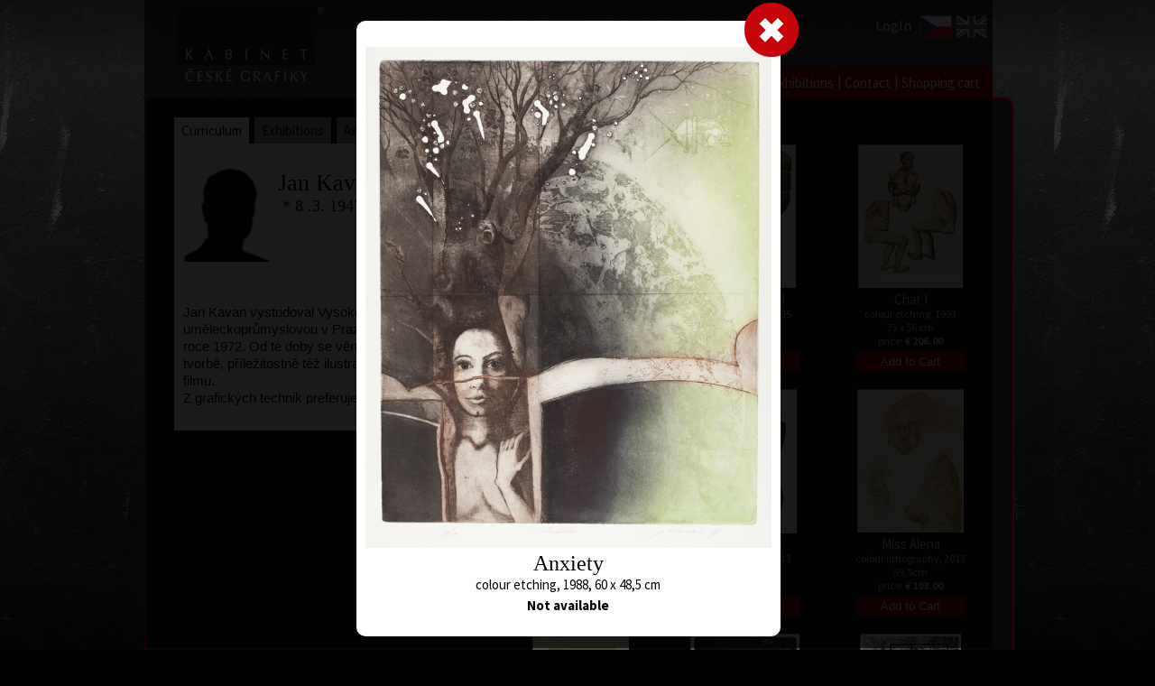

--- FILE ---
content_type: text/html; charset=utf-8
request_url: https://www.fineart.cz/artist_page.aspx?langId=2&artist=22&artwork=1571
body_size: 16576
content:



<!DOCTYPE html>

<html>
<head><title>
	Jan Kavan | Artist
</title><meta id="PageKeywords" name="Keywords" content="Jan Kavan, Painting, drawing, gallery, colour lithography, fine art, original, prints, graphics , lithography" /><meta id="PageDescription" name="Description" content="Jan Kavan, Painting, drawing, gallery, colour lithography, fine art, original, prints, graphics , lithography" />
<link href="App_Themes/CSS/StyleSheet.css" rel="stylesheet" /><link href="App_Themes/CSS/kabinet.css" rel="stylesheet" /><link href="https://fonts.googleapis.com/css?family=Source+Sans+Pro:200,300,400,600,700,900,200italic,300italic,400italic,600italic,700italic,900italic&amp;subset=latin,vietnamese,latin-ext" rel="stylesheet" type="text/css" />
    <script src="Scripts/myScript.js" type="text/javascript"></script>
    <script src="Scripts/myMenu.js" type="text/javascript"></script>
    <style>
        .posFot {
            position: relative;
            top: 110px;
        }
    </style>
</head>
<body>
    <form method="post" action="./artist_page.aspx?langId=2&amp;artist=22&amp;artwork=1571" id="form1">
<div class="aspNetHidden">
<input type="hidden" name="__EVENTTARGET" id="__EVENTTARGET" value="" />
<input type="hidden" name="__EVENTARGUMENT" id="__EVENTARGUMENT" value="" />
<input type="hidden" name="__VIEWSTATE" id="__VIEWSTATE" value="Vh9C5vyViJPVpRDUn/KrmBGA3+BJupblTkaGcj7n1AuY2xERINQzkcU1ND3vVpzGtQvdujTwaeUfWBRwKqKXgZD3sIbn2KMp3npisfsH068xVNnP8rnn6CEfL6OXUqxsXjhKlIQPnOnWX864tn4ZkA+imSo5mKUnEVbJTUPDW7Kjs6VClARSeRs3EFK1wDIJF3kg2/cpklnPX4VOywBxCwReZjX8oMnDO042TI18HaRy4tARZ1pxlcJed5cpdMdU30IF4m4munsSmfyzTVYnXEDTMbt1jmBMOYfIX46zGggi5p/kd2pr2rCWGDpnmXISUI0cqJB6RKCJKkbHiayS0qJG4MGVecz1Zro1JE2WFphngzprH8ruG/a2qLzNpdsiQ76d9oyhjrjgpWQQXapK1chT7D6xQoQPBpaqTTkH2BDCgHXxe9Jp/VSnidfTnIdR1Xkg1zIWtxJRav4onP35tXTrmz91A8YDAuz5AlENGVQfQNgc2AMtm1bGYTyLACMgYYPUDwIrDE2T8il99AB3dUPteipr11rkzFGBPWi1dmvtQXywh3DV933MRSzbMukFF1hoobqD1x+CFv9HQfwuU3/U2vldbuPPZaZc73vK+cM0DK3ADyz8+nSYKYAHLJPXdyUlBpdXf2shgH66rDV89cMQVeARSz6v1YIMwxdvF1gquXKn0kivayoedLVZGFpXUEztezEZ3GJ6xRJt5bduTKrBArI/0ccPQDZm8yRz7dBVLEz52QRNx/tgI6FmGokZlnhvAmFeoqW2vYLfcF1CY3IhlRDKBoHb4rAT+09+3M742pODUucDEx3xj51HeC31x9j+NV11iBUbU+14HkM5fUZrf+9c3tXCKXsBX8bBqZ6joGtkoCN3sZ9038A1ZtFm5ihi3CdrPB4W7M1Vm4jpbSycqLK9BRw/KqSoplw++B4AtLAUEiiSsQR6x7QZMRD6UA4gp7wsCvbNaziHgvGeMJs8OsSbx8pJfvbHf4bHyDRFibJE1LAeOeiUrXs4OvchhF+MtH5YFA10wg5D5jRa1PiPef5XhMykUsodrPUteFe4/ePSx60JslrF5AzjuU9QoPhhHeWNqETeKhDdqY7gY9kAxzylo+OuJhb3WfIEKYfO7OGZWkRwB/Oe8l6nozzKIAG79tytd7El8TqPUQ8j/H+alO0JqtGn4VV9tXV6TvjIxiMu4MnqxWYemNt2mxhM4ZK+Y3zt0bM5TD2kmQ/atCS3A3yqshCud4xUKvd5j7oog4Fzna78ZmxwMg9gi1rHEFjp8mzkcYm5u5WDEFjpzzjUsMR7ix/hTHn+0YGrVZIxjmHdjRl30ocEy+YMQdy0712rt0UJHUVb8bz1+ayHjhi2R7JyONcC50yvDssbWHU8t/vh0qdAMoJtFv4xxu19KpyOJvdtKGPOa0PlP2DjIbGJ92cty6M4doMRiLS21ZaIKMhTimEGdTimhABbsLv0LnT0UsSC2HRzIayLYY0KxHGDavc5vbMlZwfqB0t76qcfWlQnNmLp7pcBPNYo4xw/Kn5B1To9XGYdjlJsghBOk7qUkWXDiGp0BWfv9h7ZDPy21TmImg9blJZ7jXMxdih5Od4Fz9eKAlQsD5O8eV10j+czWYbAPV//CoEG45iaKUghgt/BNoVLWHPtUCCgaQKYK96QgHrLtlYjN8ZjNZ4jhteU7AgUTCoDrpCkvsQVzy3uS6ozQ+otSDviayMCJdD6DTMSnSiOPsh13GPf1nhVffRB1MpfSZGINvIpQbE/[base64]/SHAl3KAX+nQdpqdU/q6po5dcCZSTHAZPj8/nJKOZMkvEhNSjCqq2wncuTzQHJWw2teZNIgLLkFAyDKgeO3RrpUsT3/Xtus1DRFflGGRi6w7xiX4iQLLXu/nuTwH6MDFwasOdbDiVxDjNn+D3yQgdgz83Jnqk7NypaBjsSNoOMuk4NfwZpu7Dx0u0ZG9eXq7ZaLUC2XlgYxPQpoXScFJlGwssIP/[base64]/SlDMzn5zqKgspEvVq+FzJv0Q1qsTsB66htjJluvj3L+c9VsHCq19+FjiUwpTSkwVTg4NW2lzRyL0MhFxOoQrIFrCX1gARm2q9vBMStWlLuN5SYarlhYGrTWH+Rtp1NwoPzcCYLIL57K6xp0MaP5359guQcz9ZgT8p6wnSAuFyAtBpbw+HAqBTirqmPfAsi8hxL/59rWCqenshB0zk6D5SV7Nn7EjCh/z44fWnoEGAarZfioix0QAOorqRlold9VkwNscFDaYYhn5kQtWHrC83qrnHPe+xHCcVm2+/5QTmfFGoa5TA2SEoc5HdYVJy6XMBino9Sku6SJ5IxruZMEqgSlAiephU+GTXZTEhxP0zfEyz5XmRUr+KMvqomehTA0gQagSMhewJd0Kx9mTvwhNj2+0CCn4lr8RcJgZ6MNdNRxETG7KOoH/45Hoz79UhF/iGB6gsBtB3FV1iSRbbKRKy8/AjniFDJOlIh4j7Y+rwE0kI41QQb/bLh3ZEVjmiJmSFmCKY0Nkybhq+xxWcjjs/KTus5n3DZeUZucI2qVQwHsruUDiS520uipVso0ulB/[base64]/[base64]/y/Er7E25LdaNQgpFzlRvXIEDqlVerzsShqJSKYpNaStquWc8VkhEaB0NJ+nzGOeUtrayr4xohws9rrmp4rsmMg34dyg3CJGICzYXI8b+uGpPCW1F79aM4b0gscovtxnwYLmlKzfO/i/pYV+J9buoFDC2IPdyG8l4BnjuG51X+N4Ntj+5oo6BAIRrMuXnwoYIZhhmhM6I7DMZTJdu9SjLKmYZOziIVWexNp5FZde9L6QRgzRnatAtbXWtw1M/[base64]/lTLjSMtwXjPB4+rLS6Oru2BUr9Y+gFiNmxHJuK/4XnWTPhpzMZn/5gNR7U6WgVJ8IO3aVmvXNCKGRNIVc5+x0WcnsNbQq4F7qmGg5z6+Ir6RqNwgBlPi6L4jZtFfBXrSBrlvTN2XGTOPik4iX1JDAQN3a2x3lXPNwJjNuB2zHNs7LRbhM9G4T/grZolJj2xOyw6s5WyKJ6NWpPLvFb/1lBF5oH34TB81brVXNbCsgXJTjMasS2owTw3do6ipMvPyitTJm8h/hSwR5/GJxtOieBxxW3rI+fLaxAJXcNMBdWrTO2HkVWpzccF/GnWwcD77A6Tuas6q2LmOKODybBtM4Ki48MPREW/BKJ5bWdFDLDtlntZxasN7Wl8BBTSRgyIxt0CqavBxtTUrvnMLviu+C1DYBlFLWTxiWWwCkFB0Ojh5nkVSrtrK7Uf+t9nZEFUtgy9f4bY8ZSULqc/gDo7kvWJCeHApC3J1A96Vyaro5L0d5t+nIVx/kBSGYBFOWSqGaY11S018vbK5WAojt7xhCymahR39j7jqAt0sCrJOL4jp9HA6l7mPXhObunxzcqtorLg+cN+wVKqA7AXClweKW4U1zmPLlQDqNSOlvQumOn+TRf0b3MkyZTVe2nMhoEB/yU7Nc45w2lffMBl6UZolq1oiIgGoQtuepkSCuGjetU3WiOr0ODWsHP9Fv9ikJQrHxxLyNtKDDIL/[base64]/yEusdXl1yWSfcZV4jZnq/GWxHKGsZqF9ypCoSDTRNwdLZj4n12PNzSW/48YqwgHWJvEsI/SQbhFsyxIWT1OFvdQlAUweI7SVCHQ42H28vI2r7Lq3FJ4iOi9EEZd8y0MU5hBPOGBtcvJRI2SXtEz3UhP8b/9V7wZhKBe33RetQzqxq6aJPFuZ7PC+x7/h5z+BZUTTI+BaN+x614C6gE9RjSuhKmQDVqrIaTyy8ML/s3rPmhXyf9/UrlJJX1UWzoU2ePqWgkqGL4vXKowq0YQ3/LDF7M6reFpGrqTR+zcwzOU6ysfNWSbLaZgyUjvgif1uvm1Fj2G4m03HxdSzE9fkaO+D6QwOyY1IwhAZmPExcu/mnDL0yyfZg6VpJvbBYZHHH9FMkQvgMGnTOqKBdrhLaeU8Z/5c4A+lIxphYShyZQfCTxsHANIeb4hg6iPaEVQKu6d9aN9j0v5ufYH09XNxIFnPZm7tDh+JjirpgNk7tW+2Ia2b6kNpdFbKMNQHWDNlMx6enm6nA4+U0hjW+uzMncqitg=" />
</div>

<script type="text/javascript">
//<![CDATA[
var theForm = document.forms['form1'];
if (!theForm) {
    theForm = document.form1;
}
function __doPostBack(eventTarget, eventArgument) {
    if (!theForm.onsubmit || (theForm.onsubmit() != false)) {
        theForm.__EVENTTARGET.value = eventTarget;
        theForm.__EVENTARGUMENT.value = eventArgument;
        theForm.submit();
    }
}
//]]>
</script>


<script src="/WebResource.axd?d=pynGkmcFUV13He1Qd6_TZEf4tXR0mxVD_7o-IuioKUH_a_dUGAxiXKTbOC9fH30pDm_QFAQQuVK0N4xkRlzdJw2&amp;t=638901598200000000" type="text/javascript"></script>


<script src="/ScriptResource.axd?d=D9drwtSJ4hBA6O8UhT6CQmBEcslwesxCPkQ7EQFO-hTv2SLBDJQgYncPlAPY50lCvOaMaCmZHDNYsdk2eiCnCX08_WjYrWl9bquJEkr1ZfOBji2JK4ers96yYpB0IJIumbkpU9Vvzoi9CCSZkSuKTWhbfpa8myCPnQ8iAm6hlrk1&amp;t=345ad968" type="text/javascript"></script>
<script type="text/javascript">
//<![CDATA[
if (typeof(Sys) === 'undefined') throw new Error('ASP.NET Ajax client-side framework failed to load.');
//]]>
</script>

<script src="/ScriptResource.axd?d=JnUc-DEDOM5KzzVKtsL1tUoShxBybvV28xEnYS2aBLUY7nH0uLj2HvCnar_T1rxwH6GJSQeZZOuXn3e-mTl7lZZcQ8VTaRZYsql4l7dsMO_VXPcwYgzEeRgZIX8d_ctHw0knQQgiHB9PJvXJRuikf1xtwFpjYmW2P7bV8FlS1DabzwmAE7pokRC31r3cunMJ0&amp;t=345ad968" type="text/javascript"></script>
<div class="aspNetHidden">

	<input type="hidden" name="__VIEWSTATEGENERATOR" id="__VIEWSTATEGENERATOR" value="10849AE8" />
	<input type="hidden" name="__EVENTVALIDATION" id="__EVENTVALIDATION" value="lukr/NIhor20jUb8nDozTwqfmCxRVRbAymYmlaIhRhpEGt28+WyftPrzNdD1m0ZM2NljAsYkP56W2PjP0b4GmH8a3/M35QRIOkffaaVdX1Crtt/zLmOFCkqxvBMozynHUPb+Lr+Nr7L2N4Rz5dAasstnkP8YmyB4SPtYmS/eX3Y6B8vBGWX7uToSzvfqyhrVMssy8L/M1NSum1IuUDTaYrp7f/WpsUp75+KlJEJ/Okwf/JJV50t8e+XneBELh2hOdyBqCaQgGLkWmkMHzYqtIY/Cf07En4n6tqNtqeTXPyY/yQ5+iyfsziQ3lfq2zDHUw4tR84q45y/qSlRmlk6J/rhfyD5y9ZDRVn3GrVDkQpSmkjLrRJ7IuAaNHhoUWrvZtIdAqBKmUeDDNjE9gshrN41CNS4QjPyvKn0FhMlaUSz2TLVzi9Ki76RWU3qElgQggzZLgPeMDpys7nmtbmpo1PIyFUYfrqFBd6O1wzVCN6qcaJDj3iDZUzUSSeEkiFiHaqpAMnJZ9G3pe0EteiVSdO7/PQ+45b+2O9QJGsyBSnNs6UONTi/DECvu20Jj/EWgcfvEDaLcQKeaeOanOY0gu9d5b0OisjMxlEMmgzM8Pr5eoSlpUPYrYtnr4s+F53twOfMNGoAG0rjravEKRtHBqIl9AykJh2IC+mm3cNHUU5/mioxpbwok/UvSDInIpn0C55zaeGiyEZ0H/vLXmuX/oMGggvMn37SpbC/0ERgkuobG/[base64]/EgYYzhWpCpniudy9GT/i/oIw43OcHeWO26EWuyeckofLu+1iHEOZhCkBOmPgfm0JRBnT3lcubA85tYicj/ihlo0k//i/Yg34HWuXvWJpROm0b69RYOwjbyCxnqKMBYHH+bHD61PMM6EgCg3AF2pO51hWK2415vS8ZXkGPEc9iGAMjIOPzu+E/H8z9v6vA6FE3ZmYgRQKOkkes8Urt9QMFOr1X7QW9dSaJuMT9v9DxFRah16EKggy8SiKAznPUF2ekv6AW0BOzYqIYomOGHPQ3InATG16/zg5SwTpu78/Lg=" />
</div>
        <div id="kontr"></div>
        




<style>
    .headerCont {
        width: 950px;
        min-width: 950px;
        max-width: 950px;
        height: 100px;
        min-height: 100px;
        max-height: 100px;
        margin: 0 auto;
        display: block;
        position:relative;
    }
    /*lang */
    .langCont {
        width:82px !important;
        max-width:82px !important;
        height:35px !important;
        max-height:35px !important;
        overflow:visible;
        position:absolute;
        display:block;
        top:9px;
        right:15px;

    }
    /*login menu*/
    .loginMenu {
        text-align: right;
        height: 1px;
        max-height: 1px;
        overflow: visible;
        position: absolute;
        top:10px;
        right:105px;
        font-size: 16px;
        z-index:2000;
        display:inline-table;
    }

        .loginMenu a, .loginMenu {
            color: white;
            text-decoration: none;
        }

            .loginMenu a:hover {
                color: white;
                text-decoration: underline;
            }

    .blackPage .loginMenu a, .blackPage .loginMenu {
        color: white;
        text-decoration: none;
    }


        .blackPage .loginMenu a:hover {
            text-decoration: underline;
        }

    .loginMenu div, .loginMenu a, .loginMenu span, #isLogin span {
        display: inline-table;
    }

    .inl {
        display: inline-table;
    }

    .loginA {
        color: white;
    }

    .headerLogo {
        position: relative;
        left: 15px;
        z-index:2900;
    }
    .myACC {
        font-weight:bold;
        text-decoration:underline !important;
    }
    .headLink {
        display:inline-block;
        position: relative;
        left: 15px;
        width:164px;
        height:83px;
        z-index:3000;
    }
</style>
<div id="header_headerCont" class="headerCont">
    <a href="default.aspx?langId=2" id="header_headLink" class="headLink"><img src="../App_Themes/CSS/_images/logo.png" class="headerLogo" /></a>
    
    <div id="header_loginMenu" class="loginMenu">
        <a href="login.aspx?langId=2" id="header_loginLink" class="loginA">LogIn</a>
        
    </div>
    <div class="langCont">
        

<style>
    .languageCont {
        width:82px;
        min-width:82px;
        max-width:82px;
        height:35px;
        max-height:35px;
        padding:0;
        border-spacing:0px;
        text-align:left;
    }
    .vlajka {
        display:inline-table;
        width:35px;
        max-width:35px;
        min-width:35px;
        border-spacing:0px;
        margin:0 2px;
    }
</style>

<div id="header_jazykoveMenu_kontr">

</div>

<div id="header_jazykoveMenu_languageCont" class="languageCont">
<a href="artist_page.aspx?langId=1&amp;artist=22"><img class="vlajka" src="App_Themes/CSS/_images/CZE_flag.png" alt="Česky" /></a><a href="artist_page.aspx?langId=2&amp;artist=22"><img class="vlajka" src="App_Themes/CSS/_images/ENG_flag_over.png" alt="English" /></a></div>

    </div>
</div>

        <div class="mainCont">
            

<style>
    body {
        font-family: 'Source Sans Pro', sans-serif !important;
        font-size: 15px;
    }

    .menuContainer {
        position: relative;
        display: inline-table;
        top: 5px;
        font-family: 'Source Sans Pro', sans-serif !important;
        font-size: 15px;
    }

    .topMenu {
        width: 950px !important;
        min-width: 950px !important;
        max-width: 950px !important;
        height: 33px !important;
        min-height: 33px !important;
        max-height: 33px !important;
        overflow: visible;
        position: relative;
        left: -20px;
        font-size: 15px;
        vertical-align: top;
        text-align: right;
        z-index: 1000;
        display: inline-table;
    }

    .myPadder {
        width: 100%;
        display: inline-table;
        float: left;
    }

    .topMenuCont {
        width: auto;
        background-color: #a2010b;
        /*display:inline-table;*/
        float: right;
        position: relative;
        right: -10px;
        top: -3px;
        border: solid 1px #a2010b;
        padding: 0 8px !important;
        border-radius: 10px 10px 0 0;
        height: 33px !important;
        min-height: 33px !important;
        max-height: 33px !important;
        /*border-bottom:solid 1px black;*/
    }

    .normalPage {
        width: auto !important;
        min-width: 40px !important;
        padding: 8px 5px 0px 3px;
        height: 25px !important;
        min-height: 25px !important;
        max-height: 25px !important;
        display: inline-block;
        text-align: center;
        color: white;
        background-color: #a2010b;
        vertical-align: middle;
        position: relative;
        top: -1px;
    }

    .selectedPage {
        width: auto !important;
        min-width: 40px !important;
        background-color:#131313;
        display: inline-block;
        text-align: center;
        color: white;
        vertical-align: middle;
        height: 27px !important;
        min-height: 27px !important;
        max-height: 27px !important;
        padding: 9px 6px 1px 5px;
        position: relative;
        top: -1px;
    }

    .mySeparator {
        color: white;
        /*/background-color: #a2010b;*/
        position: relative;
        left: -1px;
        height: 33px !important;
        min-height: 33px !important;
    }

    .pcsBask {
        position: absolute;
        bottom: 20px;
        right: 0;
        z-index: 2000;
    }
</style>


<div class="menuContainer">
    <div id="myMenu_topMenu" class="topMenu">
        <div class="myPadder">&nbsp;</div>
        <div id="myMenu_topMenuCont" class="topMenuCont"><a id="myMenu_menuItem_26" class="normalPage menuItem_26" href="default.aspx?langId=2">Home</a><span class="mySeparator">|</span><a id="myMenu_menuItem_27" class="normalPage menuItem_27" href="artists.aspx?langId=2">Artists</a><span class="mySeparator">|</span><a id="myMenu_menuItem_28" class="normalPage menuItem_28" href="choose_artwork.aspx?langId=2">Art Search</a><span class="mySeparator">|</span><a id="myMenu_menuItem_29" class="normalPage menuItem_29" href="choose_gift.aspx?langId=2">Select a gift</a><span class="mySeparator">|</span><a id="myMenu_menuItem_30" class="normalPage menuItem_30" href="about_gallery.aspx?langId=2">Gallery</a><span class="mySeparator">|</span><a id="myMenu_menuItem_31" class="normalPage menuItem_31" href="about_graphics.aspx?langId=2">About graphics</a><span class="mySeparator">|</span><a id="myMenu_menuItem_32" class="normalPage menuItem_32" href="exhibitions.aspx?langId=2">Exhibitions</a><span class="mySeparator">|</span><a id="myMenu_menuItem_33" class="normalPage menuItem_33" href="contacts.aspx?langId=2">Contact</a><span class="mySeparator">|</span><a id="myMenu_menuItem_35" class="normalPage menuItem_35" href="shopping_cart.aspx?langId=2">Shopping cart</a><span class="mySeparator"></span></div>
    </div>
    <div id="myMenu_pcsBask" class="pcsBask">
    </div>
</div>

            <div class="mainFrame">
                
    <table>
        <tr>
            <td>
                

<style>
    .artInfoMain {
        width: 350px !important;
        min-width: 350px !important;
        max-width: 350px !important;
        height: auto;
        display: inline-table;
        float:left;
    }
        .artInfoMain h1 {
            width:auto !important;
            margin-left: 5px !important;
        }

    .infoPanel {
        width: 350px;
        min-width: 350px;
        max-width: 350px;
        height: auto;
        min-height: 100px;
    }

    .zalozky {
        width: inherit;
        min-width: inherit;
        max-width: inherit;
    }

        .zalozky a {
            color: black;
            background-color: #a4a4a4;
            padding: 5px 8px;
            position: relative;
            top: -5px;
        }

        .zalozky .selected {
            background-color: white;
        }
        .infoCont img {
            max-width: 330px;
            height:auto;
        }

    .infoCont, .titleCont {
        background-color: white;
        width: 330px;
        max-width: 330px;
        min-width: 330px;
        padding: 10px;
        color: black;
    }
    .infoCont {
        padding-bottom: 20px;
    }

        .titleCont h1 {
            font-size: 26px;
            color: black;
            margin: 0;
            padding: 25px 0 15px 10px;
            display: inline;
            max-width:205px;
            word-break:normal;
        }

        .titleCont h2 {
            font-size: 18px;
            color: black;
            margin: 0;
            padding-left: 10px;
            display: inline;
        }

    .autorIco {
        display: inline;
        float: left;
        width: auto;
        max-width: 120px;
        min-width: 100px;
        margin-top:10px;
    }
    .cleaner {
        clear:both;
    }
</style>
<!--<div id="ContentPlaceHolder1_artistInfoCont_kontr">bookmark: curriculum// _bookmark:</div><br />-->
<div class="artInfoMain" >

    <div id="ContentPlaceHolder1_artistInfoCont_infoPanel" class="infoPanel">
        <div id="zalozky" class="zalozky">
            <a href="artist_page.aspx?langId=2&artist=22&bookmark=curriculum" id="ContentPlaceHolder1_artistInfoCont_zal1" class="selected">Curriculum</a>
            &nbsp;<a href="artist_page.aspx?langId=2&artist=22&bookmark=exhibition" id="ContentPlaceHolder1_artistInfoCont_zal2">Exhibitions</a>
            &nbsp;<a href="artist_page.aspx?langId=2&artist=22&bookmark=awards" id="ContentPlaceHolder1_artistInfoCont_zal3">Awards</a>
            &nbsp;<a href="artist_page.aspx?langId=2&artist=22&bookmark=collections" id="ContentPlaceHolder1_artistInfoCont_zal4">Collections</a>
        </div>
        <div id="ContentPlaceHolder1_artistInfoCont_titleCont" class="titleCont">
            &nbsp;
        <img class="autorIco" src="App_Themes/CSS/_images/artistsMini/silhuete_Muz.jpg" /><div><h1>Jan Kavan</h1><br /><h2>* 8 .3. 1947</h2><br /><div class='cleaner'>&nbsp;</div></div></div>
        <div id="ContentPlaceHolder1_artistInfoCont_infoCont" class="infoCont"><p><span style="font-family: Arial;">Jan Kavan vystudoval Vysokou školu uměleckoprůmyslovou v Praze, kde absolvoval v roce 1972. Od té doby se věnuje volné grafické tvorbě, příležitostně též ilustraci a animovanému filmu. <br />
Z grafických technik preferuje lept a tisk z hloubky.</span></p></div>
    </div>


</div>

            </td>
            <td>
                

<link href="/App_Themes/CSS/ArtistArtwork.css?v=1" rel="stylesheet" />

<script>
    function hiddeCont() {
        var loc = document.getElementById('HiddenField2');
        var myLoc = loc.value;
        window.location.href = (myLoc);
    }
</script>
<script src="../Scripts/myScript.js"></script>
<div id="ContentPlaceHolder1_artistArtworkCont_bigImageCont" class="bigImageCont" onclick="hiddeCont();">
    &nbsp;
</div>
<input type="hidden" name="ctl00$ContentPlaceHolder1$artistArtworkCont$HiddenField2" id="HiddenField2" value="artist_page.aspx?langId=2&amp;artist=22" />
<div id="ContentPlaceHolder1_artistArtworkCont_smCont" class="smCont">

    <script type="text/javascript">
//<![CDATA[
Sys.WebForms.PageRequestManager._initialize('ctl00$ContentPlaceHolder1$artistArtworkCont$ScriptManager', 'form1', ['tctl00$ContentPlaceHolder1$artistArtworkCont$UpdatePanel1','ContentPlaceHolder1_artistArtworkCont_UpdatePanel1','tctl00$ContentPlaceHolder1$artistArtworkCont$UpdatePanel2','ContentPlaceHolder1_artistArtworkCont_UpdatePanel2'], [], [], 90, 'ctl00');
//]]>
</script>

    <div id="ContentPlaceHolder1_artistArtworkCont_UpdatePanel1">
	
            <fieldset>
                <div class="ibCont">
                    <input type="hidden" name="ctl00$ContentPlaceHolder1$artistArtworkCont$HiddenField1" id="HiddenField1" value="1571" />
                    <div id="ContentPlaceHolder1_artistArtworkCont_kontr"></div>
                    <!--18.01.2026 7:21:53-->
                    <div>
                        <input type="image" name="ctl00$ContentPlaceHolder1$artistArtworkCont$ImageButton2" id="ContentPlaceHolder1_artistArtworkCont_ImageButton2" class="clbt" src="/App_Themes/CSS/_images/closeButt_small.png" />
                        <a id="Button1" class="lbLeftBtn" href="javascript:__doPostBack(&#39;ctl00$ContentPlaceHolder1$artistArtworkCont$Button1&#39;,&#39;&#39;)"></a>
                        <a id="Button2" class="lbRightBtn" href="javascript:__doPostBack(&#39;ctl00$ContentPlaceHolder1$artistArtworkCont$Button2&#39;,&#39;&#39;)"></a>
                    </div>
                    <br />
                    <img id="ImageBig" class="bigImage" src="Images/Gallery/Jan-Kavan/Jan-Kavan_Uzkost_Fineart-cz.jpg" /><br />
                    
                    <div id="ContentPlaceHolder1_artistArtworkCont_detailImageInfo" class="detailImageInfo"><h2>Anxiety</h2>colour etching, 1988, 60 x 48,5 cm</div>
                    
                    <br />
                    <div id="ContentPlaceHolder1_artistArtworkCont_nedostupneInfo" class="nedostupne">Not available</div>

                </div>
                
            </fieldset>
        
</div>
</div>

<div id="ContentPlaceHolder1_artistArtworkCont_artworkMain" class="artworkMain">
<div class="artCard"><input type="image" name="ctl00$ContentPlaceHolder1$artistArtworkCont$thumb_251" id="thumb_251" class="artThumb" src="Images/Gallery/Jan-Kavan/Thumb/Jan-Kavan_Amazonky-v-Trojske-valce-V_Fineart-cz.jpg" alt="Author:Jan-Kavan, Artworks name: Amazons in the Trojan War V, Gallery: fineart.cz" /><div class="artTitle"><a href='artist_page.aspx?langId=2&artist=22&artwork=251'>Amazons in the Trojan War V</a></div><div class="artDesc">etching, 2005<br />18 x 22 cm</div><div class="artPrice">price: <b> € 64.00</b></div><input type="submit" name="ctl00$ContentPlaceHolder1$artistArtworkCont$251" value="Add to Cart" id="ContentPlaceHolder1_artistArtworkCont_251" class="addButton" /></div><div class="artCard"><input type="image" name="ctl00$ContentPlaceHolder1$artistArtworkCont$thumb_252" id="thumb_252" class="artThumb" src="Images/Gallery/Jan-Kavan/Thumb/Jan-Kavan_Balik-I_Fineart-cz.jpg" alt="Author:Jan-Kavan, Artworks name: The package I, Gallery: fineart.cz" /><div class="artTitle"><a href='artist_page.aspx?langId=2&artist=22&artwork=252'>The package I</a></div><div class="artDesc">colour etching, 1995<br />84 x 57 cm</div><div class="artPrice">price: <b> € 386.00</b></div><input type="submit" name="ctl00$ContentPlaceHolder1$artistArtworkCont$252" value="Add to Cart" id="ContentPlaceHolder1_artistArtworkCont_252" class="addButton" /></div><div class="artCard"><input type="image" name="ctl00$ContentPlaceHolder1$artistArtworkCont$thumb_254" id="thumb_254" class="artThumb" src="Images/Gallery/Jan-Kavan/Thumb/Jan-Kavan_Beseda-I_Fineart-cz.jpg" alt="Author:Jan-Kavan, Artworks name: Chat I, Gallery: fineart.cz" /><div class="artTitle"><a href='artist_page.aspx?langId=2&artist=22&artwork=254'>Chat I</a></div><div class="artDesc">colour etching, 1993<br />73 x 56 cm</div><div class="artPrice">price: <b> € 206.00</b></div><input type="submit" name="ctl00$ContentPlaceHolder1$artistArtworkCont$254" value="Add to Cart" id="ContentPlaceHolder1_artistArtworkCont_254" class="addButton" /></div><div class="artCard"><input type="image" name="ctl00$ContentPlaceHolder1$artistArtworkCont$thumb_263" id="thumb_263" class="artThumb" src="Images/Gallery/Jan-Kavan/Thumb/Jan-Kavan_Raci-zpusob-II_Fineart-cz.jpg" alt="Author:Jan-Kavan, Artworks name: Crayfish method II, Gallery: fineart.cz" /><div class="artTitle"><a href='artist_page.aspx?langId=2&artist=22&artwork=263'>Crayfish method II</a></div><div class="artDesc">etching, 2006<br />43 x 59 cm</div><div class="artPrice">price: <b> € 322.00</b></div><input type="submit" name="ctl00$ContentPlaceHolder1$artistArtworkCont$263" value="Add to Cart" id="ContentPlaceHolder1_artistArtworkCont_263" class="addButton" /></div><div class="artCard"><input type="image" name="ctl00$ContentPlaceHolder1$artistArtworkCont$thumb_267" id="thumb_267" class="artThumb" src="Images/Gallery/Jan-Kavan/Thumb/Jan-Kavan_Sexdentatus_Fineart-cz.jpg" alt="Author:Jan-Kavan, Artworks name: Sexdentatus, Gallery: fineart.cz" /><div class="artTitle"><a href='artist_page.aspx?langId=2&artist=22&artwork=267'>Sexdentatus</a></div><div class="artDesc">colour etching, 2013<br />76 x 51 cm</div><div class="artPrice">price: <b> € 451.00</b></div><input type="submit" name="ctl00$ContentPlaceHolder1$artistArtworkCont$267" value="Add to Cart" id="ContentPlaceHolder1_artistArtworkCont_267" class="addButton" /></div><div class="artCard"><input type="image" name="ctl00$ContentPlaceHolder1$artistArtworkCont$thumb_268" id="thumb_268" class="artThumb" src="Images/Gallery/Jan-Kavan/Thumb/Jan-Kavan_Slecna-Alena_Fineart-cz.jpg" alt="Author:Jan-Kavan, Artworks name: Miss Alena, Gallery: fineart.cz" /><div class="artTitle"><a href='artist_page.aspx?langId=2&artist=22&artwork=268'>Miss Alena</a></div><div class="artDesc">colour lithography, 2013<br />59,5cm</div><div class="artPrice">price: <b> € 193.00</b></div><input type="submit" name="ctl00$ContentPlaceHolder1$artistArtworkCont$268" value="Add to Cart" id="ContentPlaceHolder1_artistArtworkCont_268" class="addButton" /></div><div class="artCard"><input type="image" name="ctl00$ContentPlaceHolder1$artistArtworkCont$thumb_271" id="thumb_271" class="artThumb" src="Images/Gallery/Jan-Kavan/Thumb/Jan-Kavan_Vegetabilie-I_Fineart-cz.jpg" alt="Author:Jan-Kavan, Artworks name: Vegetability I, Gallery: fineart.cz" /><div class="artTitle"><a href='artist_page.aspx?langId=2&artist=22&artwork=271'>Vegetability I</a></div><div class="artDesc">colour etching, 1993<br />12,5 x 8 cm</div><div class="artPrice">price: <b> € 30.00</b></div><input type="submit" name="ctl00$ContentPlaceHolder1$artistArtworkCont$271" value="Add to Cart" id="ContentPlaceHolder1_artistArtworkCont_271" class="addButton" /></div><div class="artCard"><input type="image" name="ctl00$ContentPlaceHolder1$artistArtworkCont$thumb_278" id="thumb_278" class="artThumb" src="Images/Gallery/Jan-Kavan/Thumb/Jan-Kavan_Zaklinadlo-III_Fineart-cz.jpg" alt="Author:Jan-Kavan, Artworks name: Incantation III, Gallery: fineart.cz" /><div class="artTitle"><a href='artist_page.aspx?langId=2&artist=22&artwork=278'>Incantation III</a></div><div class="artDesc">colour etching, 1992<br />70 x 56 cm</div><div class="artPrice">price: <b> € 451.00</b></div><input type="submit" name="ctl00$ContentPlaceHolder1$artistArtworkCont$278" value="Add to Cart" id="ContentPlaceHolder1_artistArtworkCont_278" class="addButton" /></div><div class="artCard"><input type="image" name="ctl00$ContentPlaceHolder1$artistArtworkCont$thumb_279" id="thumb_279" class="artThumb" src="Images/Gallery/Jan-Kavan/Thumb/Jan-Kavan_Zprava-o-starem-svete_Fineart-cz.jpg" alt="Author:Jan-Kavan, Artworks name: Report on the Old World, Gallery: fineart.cz" /><div class="artTitle"><a href='artist_page.aspx?langId=2&artist=22&artwork=279'>Report on the Old World</a></div><div class="artDesc">etching, 2012<br />19,5 x 15 cm</div><div class="artPrice">price: <b> € 64.00</b></div><input type="submit" name="ctl00$ContentPlaceHolder1$artistArtworkCont$279" value="Add to Cart" id="ContentPlaceHolder1_artistArtworkCont_279" class="addButton" /></div><div class="subcatTitle">Unavailable Artworks</div><div class="artCard"><input type="image" name="ctl00$ContentPlaceHolder1$artistArtworkCont$thumb_250" id="thumb_250" class="artThumb" src="Images/Gallery/Jan-Kavan/Thumb/Jan-Kavan_Amazonky-v-Trojske-valce-Ic_Fineart-cz.jpg" alt="Author:Jan-Kavan, Artworks name: Amazons in the Trojan War I, Gallery: fineart.cz" /><div class="artTitle"><a href='artist_page.aspx?langId=2&artist=22&artwork=250'>Amazons in the Trojan War I</a></div><div class="artDesc">etching, 2005<br />14 x 22 cm</div><p class="notAvailable"><span>•</span> Sold</p></div><div class="artCard"><input type="image" name="ctl00$ContentPlaceHolder1$artistArtworkCont$thumb_253" id="thumb_253" class="artThumb" src="Images/Gallery/Jan-Kavan/Thumb/Jan-Kavan_Baroko_Fineart-cz.jpg" alt="Author:Jan-Kavan, Artworks name: Baroque, Gallery: fineart.cz" /><div class="artTitle"><a href='artist_page.aspx?langId=2&artist=22&artwork=253'>Baroque</a></div><div class="artDesc">colour etching, 1999<br />17,5 x 11,5 cm</div><p class="notAvailable"><span>•</span> Sold</p></div><div class="artCard"><input type="image" name="ctl00$ContentPlaceHolder1$artistArtworkCont$thumb_255" id="thumb_255" class="artThumb" src="Images/Gallery/Jan-Kavan/Thumb/Jan-Kavan_Carovani-II_Fineart-cz.jpg" alt="Author:Jan-Kavan, Artworks name: Performing Magic, Gallery: fineart.cz" /><div class="artTitle"><a href='artist_page.aspx?langId=2&artist=22&artwork=255'>Performing Magic</a></div><div class="artDesc">colour etching, 1997<br />44 x 45 cm</div><p class="notAvailable"><span>•</span> Sold</p></div><div class="artCard"><input type="image" name="ctl00$ContentPlaceHolder1$artistArtworkCont$thumb_256" id="thumb_256" class="artThumb" src="Images/Gallery/Jan-Kavan/Thumb/Jan-Kavan_Konfrontace_Fineart-cz.jpg" alt="Author:Jan-Kavan, Artworks name: Confrontation, Gallery: fineart.cz" /><div class="artTitle"><a href='artist_page.aspx?langId=2&artist=22&artwork=256'>Confrontation</a></div><div class="artDesc">etching, 2011<br />19,5 x 10 cm</div><p class="notAvailable"><span>•</span> Sold</p></div><div class="artCard"><input type="image" name="ctl00$ContentPlaceHolder1$artistArtworkCont$thumb_257" id="thumb_257" class="artThumb" src="Images/Gallery/Jan-Kavan/Thumb/Jan-Kavan_Kontemplace-I_Fineart-cz.jpg" alt="Author:Jan-Kavan, Artworks name: Contemplation I, Gallery: fineart.cz" /><div class="artTitle"><a href='artist_page.aspx?langId=2&artist=22&artwork=257'>Contemplation I</a></div><div class="artDesc">colour etching, 1997<br />10,5 x 7,5 cm</div><p class="notAvailable"><span>•</span> Sold</p></div><div class="artCard"><input type="image" name="ctl00$ContentPlaceHolder1$artistArtworkCont$thumb_258" id="thumb_258" class="artThumb" src="Images/Gallery/Jan-Kavan/Thumb/Jan-Kavan_Krajina-pro-skladatele-T-S--I_Fineart-cz.jpg" alt="Author:Jan-Kavan, Artworks name: Landscape for Composer T.S. I, Gallery: fineart.cz" /><div class="artTitle"><a href='artist_page.aspx?langId=2&artist=22&artwork=258'>Landscape for Composer T.S. I</a></div><div class="artDesc">colour etching, 2002<br />23,5 x 23,5 cm</div><p class="notAvailable"><span>•</span> Sold</p></div><div class="artCard"><input type="image" name="ctl00$ContentPlaceHolder1$artistArtworkCont$thumb_259" id="thumb_259" class="artThumb" src="Images/Gallery/Jan-Kavan/Thumb/Jan-Kavan_Letni-vecer_Fineart-cz.jpg" alt="Author:Jan-Kavan, Artworks name: Summer evening, Gallery: fineart.cz" /><div class="artTitle"><a href='artist_page.aspx?langId=2&artist=22&artwork=259'>Summer evening</a></div><div class="artDesc">etching, 1993<br />84 x 50 cm</div><p class="notAvailable"><span>•</span> Sold</p></div><div class="artCard"><input type="image" name="ctl00$ContentPlaceHolder1$artistArtworkCont$thumb_260" id="thumb_260" class="artThumb" src="Images/Gallery/Jan-Kavan/Thumb/Jan-Kavan_Minule-leto_Fineart-cz.jpg" alt="Author:Jan-Kavan, Artworks name: Last Summer, Gallery: fineart.cz" /><div class="artTitle"><a href='artist_page.aspx?langId=2&artist=22&artwork=260'>Last Summer</a></div><div class="artDesc">colour etching, 1993<br />14,5 x 8,5 cm</div><p class="notAvailable"><span>•</span> Sold</p></div><div class="artCard"><input type="image" name="ctl00$ContentPlaceHolder1$artistArtworkCont$thumb_261" id="thumb_261" class="artThumb" src="Images/Gallery/Jan-Kavan/Thumb/Jan-Kavan_Natura-III-_Fineart-cz.jpg" alt="Author:Jan-Kavan, Artworks name: Natura III., Gallery: fineart.cz" /><div class="artTitle"><a href='artist_page.aspx?langId=2&artist=22&artwork=261'>Natura III.</a></div><div class="artDesc">colour etching, 1994<br />17 x 13 cm</div><p class="notAvailable"><span>•</span> Sold</p></div><div class="artCard"><input type="image" name="ctl00$ContentPlaceHolder1$artistArtworkCont$thumb_262" id="thumb_262" class="artThumb" src="Images/Gallery/Jan-Kavan/Thumb/Jan-Kavan_Pocta-skladateli-T-S---III_Fineart-cz.jpg" alt="Author:Jan-Kavan, Artworks name: Hommage a Composer T.S. III, Gallery: fineart.cz" /><div class="artTitle"><a href='artist_page.aspx?langId=2&artist=22&artwork=262'>Hommage a Composer T.S. III</a></div><div class="artDesc">colour etching, 2000<br />23,5 x 23,5 cm</div><p class="notAvailable"><span>•</span> Sold</p></div><div class="artCard"><input type="image" name="ctl00$ContentPlaceHolder1$artistArtworkCont$thumb_264" id="thumb_264" class="artThumb" src="Images/Gallery/Jan-Kavan/Thumb/Jan-Kavan_Romanticka-I_Fineart-cz.jpg" alt="Author:Jan-Kavan, Artworks name: Romantic I, Gallery: fineart.cz" /><div class="artTitle"><a href='artist_page.aspx?langId=2&artist=22&artwork=264'>Romantic I</a></div><div class="artDesc">colour etching, 2002<br />11,5 x 8 cm</div><p class="notAvailable"><span>•</span> Sold</p></div><div class="artCard"><input type="image" name="ctl00$ContentPlaceHolder1$artistArtworkCont$thumb_265" id="thumb_265" class="artThumb" src="Images/Gallery/Jan-Kavan/Thumb/Jan-Kavan_Salome_Fineart-cz.jpg" alt="Author:Jan-Kavan, Artworks name: Salome, Gallery: fineart.cz" /><div class="artTitle"><a href='artist_page.aspx?langId=2&artist=22&artwork=265'>Salome</a></div><div class="artDesc">etching, 2013<br />13 x 8 cm</div><p class="notAvailable"><span>•</span> Sold</p></div><div class="artCard"><input type="image" name="ctl00$ContentPlaceHolder1$artistArtworkCont$thumb_266" id="thumb_266" class="artThumb" src="Images/Gallery/Jan-Kavan/Thumb/Jan-Kavan_Satyr-a-nymfa_Fineart-cz.jpg" alt="Author:Jan-Kavan, Artworks name: Satyr and Nymph, Gallery: fineart.cz" /><div class="artTitle"><a href='artist_page.aspx?langId=2&artist=22&artwork=266'>Satyr and Nymph</a></div><div class="artDesc">etching, 2012<br />14 x 9,5 cm</div><p class="notAvailable"><span>•</span> Sold</p></div><div class="artCard"><input type="image" name="ctl00$ContentPlaceHolder1$artistArtworkCont$thumb_269" id="thumb_269" class="artThumb" src="Images/Gallery/Jan-Kavan/Thumb/Jan-Kavan_O-prirode-X-_Fineart-cz.jpg" alt="Author:Jan-Kavan, Artworks name: About Nature X, Gallery: fineart.cz" /><div class="artTitle"><a href='artist_page.aspx?langId=2&artist=22&artwork=269'>About Nature X</a></div><div class="artDesc">colour etching, 1983<br />20 x 18,5 cm</div><p class="notAvailable"><span>•</span> Sold</p></div><div class="artCard"><input type="image" name="ctl00$ContentPlaceHolder1$artistArtworkCont$thumb_270" id="thumb_270" class="artThumb" src="Images/Gallery/Jan-Kavan/Thumb/Jan-Kavan_Ojedinelost-II_Fineart-cz.jpg" alt="Author:Jan-Kavan, Artworks name: Oneness II, Gallery: fineart.cz" /><div class="artTitle"><a href='artist_page.aspx?langId=2&artist=22&artwork=270'>Oneness II</a></div><div class="artDesc">colour etching, 1992<br />15 x 10,5 cm</div><p class="notAvailable"><span>•</span> Sold</p></div><div class="artCard"><input type="image" name="ctl00$ContentPlaceHolder1$artistArtworkCont$thumb_272" id="thumb_272" class="artThumb" src="Images/Gallery/Jan-Kavan/Thumb/Jan-Kavan_Vestba-II_Fineart-cz.jpg" alt="Author:Jan-Kavan, Artworks name: Prophecy II, Gallery: fineart.cz" /><div class="artTitle"><a href='artist_page.aspx?langId=2&artist=22&artwork=272'>Prophecy II</a></div><div class="artDesc">etching, 2002<br />12 x 8,5 cm</div><p class="notAvailable"><span>•</span> Sold</p></div><div class="artCard"><input type="image" name="ctl00$ContentPlaceHolder1$artistArtworkCont$thumb_273" id="thumb_273" class="artThumb" src="Images/Gallery/Jan-Kavan/Thumb/Jan-Kavan_Vestba-II_Fineart-cz.jpg" alt="Author:Jan-Kavan, Artworks name: Prophecy II, Gallery: fineart.cz" /><div class="artTitle"><a href='artist_page.aspx?langId=2&artist=22&artwork=273'>Prophecy II</a></div><div class="artDesc">etching, 2002<br />12 x 8,5 cm</div><p class="notAvailable"><span>•</span> Sold</p></div><div class="artCard"><input type="image" name="ctl00$ContentPlaceHolder1$artistArtworkCont$thumb_274" id="thumb_274" class="artThumb" src="Images/Gallery/Jan-Kavan/Thumb/Jan-Kavan_Zakleti-I_Fineart-cz.jpg" alt="Author:Jan-Kavan, Artworks name: Enchantment, Gallery: fineart.cz" /><div class="artTitle"><a href='artist_page.aspx?langId=2&artist=22&artwork=274'>Enchantment</a></div><div class="artDesc">colour etching, 2002<br />10 x 8,5 cm</div><p class="notAvailable"><span>•</span> Sold</p></div><div class="artCard"><input type="image" name="ctl00$ContentPlaceHolder1$artistArtworkCont$thumb_275" id="thumb_275" class="artThumb" src="Images/Gallery/Jan-Kavan/Thumb/Jan-Kavan_Zakleti-II_Fineart-cz.jpg" alt="Author:Jan-Kavan, Artworks name: Enchantment II, Gallery: fineart.cz" /><div class="artTitle"><a href='artist_page.aspx?langId=2&artist=22&artwork=275'>Enchantment II</a></div><div class="artDesc">colour etching, 2001<br />10 x 8,5 cm</div><p class="notAvailable"><span>•</span> Sold</p></div><div class="artCard"><input type="image" name="ctl00$ContentPlaceHolder1$artistArtworkCont$thumb_276" id="thumb_276" class="artThumb" src="Images/Gallery/Jan-Kavan/Thumb/Jan-Kavan_Zakleti-VI_Fineart-cz.jpg" alt="Author:Jan-Kavan, Artworks name: Enchantment VI, Gallery: fineart.cz" /><div class="artTitle"><a href='artist_page.aspx?langId=2&artist=22&artwork=276'>Enchantment VI</a></div><div class="artDesc">colour etching, 2004<br />7 x 6 cm</div><p class="notAvailable"><span>•</span> Sold</p></div><div class="artCard"><input type="image" name="ctl00$ContentPlaceHolder1$artistArtworkCont$thumb_277" id="thumb_277" class="artThumb" src="Images/Gallery/Jan-Kavan/Thumb/Jan-Kavan_Zakleti-VIII_Fineart-cz.jpg" alt="Author:Jan-Kavan, Artworks name: Enchantment VIII, Gallery: fineart.cz" /><div class="artTitle"><a href='artist_page.aspx?langId=2&artist=22&artwork=277'>Enchantment VIII</a></div><div class="artDesc">colour etching, 2005<br />8 x 6 cm</div><p class="notAvailable"><span>•</span> Sold</p></div><div class="artCard"><input type="image" name="ctl00$ContentPlaceHolder1$artistArtworkCont$thumb_1567" id="thumb_1567" class="artThumb" src="Images/Gallery/Jan-Kavan/Thumb/Jan-Kavan_Zakleti-V_Fineart-cz.jpg" alt="Author:Jan-Kavan, Artworks name: Enchantment V, Gallery: fineart.cz" /><div class="artTitle"><a href='artist_page.aspx?langId=2&artist=22&artwork=1567'>Enchantment V</a></div><div class="artDesc">colour etching, 2003<br />10,5 x 9 cm</div><p class="notAvailable"><span>•</span> Sold</p></div><div class="artCard"><input type="image" name="ctl00$ContentPlaceHolder1$artistArtworkCont$thumb_1568" id="thumb_1568" class="artThumb" src="Images/Gallery/Jan-Kavan/Thumb/Jan-Kavan_Otcove-katedraly_Fineart-cz.jpg" alt="Author:Jan-Kavan, Artworks name: Fathers of Cathedral, Gallery: fineart.cz" /><div class="artTitle"><a href='artist_page.aspx?langId=2&artist=22&artwork=1568'>Fathers of Cathedral</a></div><div class="artDesc">etching, 2013<br />26 x 16,5 cm</div><p class="notAvailable"><span>•</span> Sold</p></div><div class="artCard"><input type="image" name="ctl00$ContentPlaceHolder1$artistArtworkCont$thumb_1569" id="thumb_1569" class="artThumb" src="Images/Gallery/Jan-Kavan/Thumb/Jan-Kavan_Pocta-skladateli-T-S---I_Fineart-cz.jpg" alt="Author:Jan-Kavan, Artworks name: Hommage a Composer T.S. I, Gallery: fineart.cz" /><div class="artTitle"><a href='artist_page.aspx?langId=2&artist=22&artwork=1569'>Hommage a Composer T.S. I</a></div><div class="artDesc">colour etching, 1998<br />23,5 x 23,5 cm</div><p class="notAvailable"><span>•</span> Sold</p></div><div class="artCard"><input type="image" name="ctl00$ContentPlaceHolder1$artistArtworkCont$thumb_1570" id="thumb_1570" class="artThumb" src="Images/Gallery/Jan-Kavan/Thumb/Jan-Kavan_Troja-I_Fineart-cz.jpg" alt="Author:Jan-Kavan, Artworks name: Troja I, Gallery: fineart.cz" /><div class="artTitle"><a href='artist_page.aspx?langId=2&artist=22&artwork=1570'>Troja I</a></div><div class="artDesc">colour etching, 1998<br />49,5 x 40 cm</div><p class="notAvailable"><span>•</span> Sold</p></div><div class="artCard"><input type="image" name="ctl00$ContentPlaceHolder1$artistArtworkCont$thumb_1571" id="thumb_1571" class="artThumb" src="Images/Gallery/Jan-Kavan/Thumb/Jan-Kavan_Uzkost_Fineart-cz.jpg" alt="Author:Jan-Kavan, Artworks name: Anxiety, Gallery: fineart.cz" /><div class="artTitle"><a href='artist_page.aspx?langId=2&artist=22&artwork=1571'>Anxiety</a></div><div class="artDesc">colour etching, 1988<br />60 x 48,5 cm</div><p class="notAvailable"><span>•</span> Sold</p></div><div class="artCard"><input type="image" name="ctl00$ContentPlaceHolder1$artistArtworkCont$thumb_1572" id="thumb_1572" class="artThumb" src="Images/Gallery/Jan-Kavan/Thumb/Jan-Kavan_Novovek_Fineart-cz.jpg" alt="Author:Jan-Kavan, Artworks name: New Age, Gallery: fineart.cz" /><div class="artTitle"><a href='artist_page.aspx?langId=2&artist=22&artwork=1572'>New Age</a></div><div class="artDesc">colour etching, 1991<br />49 x 48,5 cm</div><p class="notAvailable"><span>•</span> Sold</p></div><div class="artCard"><input type="image" name="ctl00$ContentPlaceHolder1$artistArtworkCont$thumb_1573" id="thumb_1573" class="artThumb" src="Images/Gallery/Jan-Kavan/Thumb/Jan-Kavan_Cesky-Krumlov_Fineart-cz.jpg" alt="Author:Jan-Kavan, Artworks name: Český Krumlov, Gallery: fineart.cz" /><div class="artTitle"><a href='artist_page.aspx?langId=2&artist=22&artwork=1573'>Český Krumlov</a></div><div class="artDesc">colour etching, 1996<br />40 x 25 cm</div><p class="notAvailable"><span>•</span> Sold</p></div><div class="artCard"><input type="image" name="ctl00$ContentPlaceHolder1$artistArtworkCont$thumb_1574" id="thumb_1574" class="artThumb" src="Images/Gallery/Jan-Kavan/Thumb/Jan-Kavan_Diptera_Fineart-cz.jpg" alt="Author:Jan-Kavan, Artworks name: Diptera, Gallery: fineart.cz" /><div class="artTitle"><a href='artist_page.aspx?langId=2&artist=22&artwork=1574'>Diptera</a></div><div class="artDesc">etching, 2014<br />10 x 8 cm</div><p class="notAvailable"><span>•</span> Sold</p></div><div class="artCard"><input type="image" name="ctl00$ContentPlaceHolder1$artistArtworkCont$thumb_1575" id="thumb_1575" class="artThumb" src="Images/Gallery/Jan-Kavan/Thumb/Jan-Kavan_Artemis-a-motyl_Fineart-cz.jpg" alt="Author:Jan-Kavan, Artworks name: Artemis and butterfly, Gallery: fineart.cz" /><div class="artTitle"><a href='artist_page.aspx?langId=2&artist=22&artwork=1575'>Artemis and butterfly</a></div><div class="artDesc">technika anglicky, 2007<br />25 x 17,5 cm</div><p class="notAvailable"><span>•</span> Sold</p></div></div>
<div id="ContentPlaceHolder1_artistArtworkCont_UpdatePanel2">
	
        <fieldset>
            

        </fieldset>
    
</div>

<input type="hidden" name="ctl00$ContentPlaceHolder1$artistArtworkCont$addedJsonHF" id="addedJsonHF" value="0" />


<script>
    function ShowAddedImage(url) {
        var image = document.getElementById("ImageBig");
        image.src = url;
        var hf = document.getElementById("addedJsonHF");
        //var main
        if (hf.value != "0") {
            var arr = JSON.parse(hf.value);
            console.dir(arr);
            if (arr.length != 0) {
                //var btlLeft = document.getElementById("Button1");
                //btlLeft.href = "#";
                //var btlRight = document.getElementById("Button2");
                //btlRight.href = "#";

                for (var i = 0; i < arr.length; i++) {
                    if (arr[i] == url) {
                        var y;
                        var z;
                        if (i == 0) {
                            y = arr.length - 1;
                        }
                        else {
                            y = i - 1;
                        }
                        if (i == arr.length -1) {
                            z = 0;
                        }
                        else {
                            z = i + 1;
                        }
                        //btlLeft.onclick = function () {
                        //    ShowAddedImage(arr[y]);
                        //};
                        //btlRight.onclick = function () {
                        //    ShowAddedImage(arr[z]);
                        //};
                    }
                }
            }
        }
    }

</script>

            </td>
        </tr>

    </table>





                

<style>
    .footerCont {
        width:960px;
        background-color:#272425;
        color:white;
        font-size:12px;
        position:relative;
        top:30px;
        left:-30px;
        border-radius: 0 0 8px 8px;
        text-align:center;
        height:15px;
        overflow:hidden;
        padding:4px 0;
    }

</style>

<div id="footer_footerCont" class="footerCont">All rights of the owner of reproduced works reserved. Unauthorised copying and publishing is prohibited by international law. © CABINET OF CZECH GRAPHIC ART 1991 – 2016</div>

            </div>
            <div style="margin-top:15px; text-align:center">
            <a href="https://www.kudyznudy.cz/?utm_source=kzn&utm_medium=partneri_kzn&utm_campaign=banner" title="Kudyznudy.cz - tipy na výlet" target="_blank"> <img src="https://www.kudyznudy.cz/KzN/media/Onas/bannery/KzN_banner_234x60.jpg" width="234"  height="60" border="0" alt="Kudyznudy.cz - tipy na výlet"> </a>
                </div>
        </div>
    </form>
</body>
</html>
